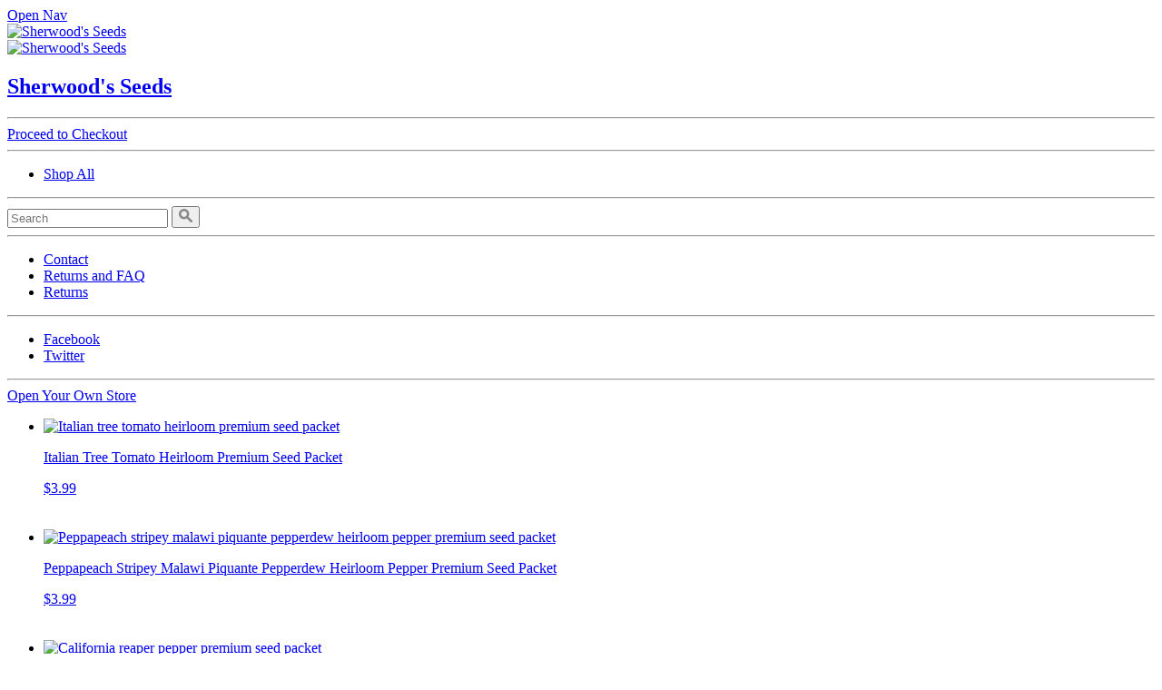

--- FILE ---
content_type: text/html; charset=utf-8
request_url: https://www.sherwoodsseeds.com/
body_size: 16940
content:
<!DOCTYPE html>
<!--[if lt IE 7]>      <html lang="en" class="no-js lt-ie10 lt-ie9 lt-ie8 lt-ie7"> <![endif]-->
<!--[if IE 7]>         <html lang="en" class="no-js lt-ie10 lt-ie9 lt-ie8"> <![endif]-->
<!--[if IE 8]>         <html lang="en" class="no-js lt-ie10 lt-ie9"> <![endif]-->
<!--[if IE 9]>         <html lang="en" class="no-js lt-ie10"> <![endif]-->
<!--[if gt IE 9]><!--> <html lang="en" class="no-js"> <!--<![endif]-->
<html lang="en">
  <head>
    <meta charset="utf-8">
<script type="text/javascript">window.NREUM||(NREUM={});NREUM.info={"beacon":"bam.nr-data.net","errorBeacon":"bam.nr-data.net","licenseKey":"5fcd7e3d4b","applicationID":"99051465","transactionName":"dFxdFxRcCV5WRh8SRVhBVgUUXAtGHFxfDFQ=","queueTime":0,"applicationTime":52,"agent":""}</script>
<script type="text/javascript">(window.NREUM||(NREUM={})).init={ajax:{deny_list:["bam.nr-data.net"]},feature_flags:["soft_nav"]};(window.NREUM||(NREUM={})).loader_config={licenseKey:"5fcd7e3d4b",applicationID:"99051465",browserID:"99051510"};;/*! For license information please see nr-loader-rum-1.308.0.min.js.LICENSE.txt */
(()=>{var e,t,r={163:(e,t,r)=>{"use strict";r.d(t,{j:()=>E});var n=r(384),i=r(1741);var a=r(2555);r(860).K7.genericEvents;const s="experimental.resources",o="register",c=e=>{if(!e||"string"!=typeof e)return!1;try{document.createDocumentFragment().querySelector(e)}catch{return!1}return!0};var d=r(2614),u=r(944),l=r(8122);const f="[data-nr-mask]",g=e=>(0,l.a)(e,(()=>{const e={feature_flags:[],experimental:{allow_registered_children:!1,resources:!1},mask_selector:"*",block_selector:"[data-nr-block]",mask_input_options:{color:!1,date:!1,"datetime-local":!1,email:!1,month:!1,number:!1,range:!1,search:!1,tel:!1,text:!1,time:!1,url:!1,week:!1,textarea:!1,select:!1,password:!0}};return{ajax:{deny_list:void 0,block_internal:!0,enabled:!0,autoStart:!0},api:{get allow_registered_children(){return e.feature_flags.includes(o)||e.experimental.allow_registered_children},set allow_registered_children(t){e.experimental.allow_registered_children=t},duplicate_registered_data:!1},browser_consent_mode:{enabled:!1},distributed_tracing:{enabled:void 0,exclude_newrelic_header:void 0,cors_use_newrelic_header:void 0,cors_use_tracecontext_headers:void 0,allowed_origins:void 0},get feature_flags(){return e.feature_flags},set feature_flags(t){e.feature_flags=t},generic_events:{enabled:!0,autoStart:!0},harvest:{interval:30},jserrors:{enabled:!0,autoStart:!0},logging:{enabled:!0,autoStart:!0},metrics:{enabled:!0,autoStart:!0},obfuscate:void 0,page_action:{enabled:!0},page_view_event:{enabled:!0,autoStart:!0},page_view_timing:{enabled:!0,autoStart:!0},performance:{capture_marks:!1,capture_measures:!1,capture_detail:!0,resources:{get enabled(){return e.feature_flags.includes(s)||e.experimental.resources},set enabled(t){e.experimental.resources=t},asset_types:[],first_party_domains:[],ignore_newrelic:!0}},privacy:{cookies_enabled:!0},proxy:{assets:void 0,beacon:void 0},session:{expiresMs:d.wk,inactiveMs:d.BB},session_replay:{autoStart:!0,enabled:!1,preload:!1,sampling_rate:10,error_sampling_rate:100,collect_fonts:!1,inline_images:!1,fix_stylesheets:!0,mask_all_inputs:!0,get mask_text_selector(){return e.mask_selector},set mask_text_selector(t){c(t)?e.mask_selector="".concat(t,",").concat(f):""===t||null===t?e.mask_selector=f:(0,u.R)(5,t)},get block_class(){return"nr-block"},get ignore_class(){return"nr-ignore"},get mask_text_class(){return"nr-mask"},get block_selector(){return e.block_selector},set block_selector(t){c(t)?e.block_selector+=",".concat(t):""!==t&&(0,u.R)(6,t)},get mask_input_options(){return e.mask_input_options},set mask_input_options(t){t&&"object"==typeof t?e.mask_input_options={...t,password:!0}:(0,u.R)(7,t)}},session_trace:{enabled:!0,autoStart:!0},soft_navigations:{enabled:!0,autoStart:!0},spa:{enabled:!0,autoStart:!0},ssl:void 0,user_actions:{enabled:!0,elementAttributes:["id","className","tagName","type"]}}})());var p=r(6154),m=r(9324);let h=0;const v={buildEnv:m.F3,distMethod:m.Xs,version:m.xv,originTime:p.WN},b={consented:!1},y={appMetadata:{},get consented(){return this.session?.state?.consent||b.consented},set consented(e){b.consented=e},customTransaction:void 0,denyList:void 0,disabled:!1,harvester:void 0,isolatedBacklog:!1,isRecording:!1,loaderType:void 0,maxBytes:3e4,obfuscator:void 0,onerror:void 0,ptid:void 0,releaseIds:{},session:void 0,timeKeeper:void 0,registeredEntities:[],jsAttributesMetadata:{bytes:0},get harvestCount(){return++h}},_=e=>{const t=(0,l.a)(e,y),r=Object.keys(v).reduce((e,t)=>(e[t]={value:v[t],writable:!1,configurable:!0,enumerable:!0},e),{});return Object.defineProperties(t,r)};var w=r(5701);const x=e=>{const t=e.startsWith("http");e+="/",r.p=t?e:"https://"+e};var R=r(7836),k=r(3241);const A={accountID:void 0,trustKey:void 0,agentID:void 0,licenseKey:void 0,applicationID:void 0,xpid:void 0},S=e=>(0,l.a)(e,A),T=new Set;function E(e,t={},r,s){let{init:o,info:c,loader_config:d,runtime:u={},exposed:l=!0}=t;if(!c){const e=(0,n.pV)();o=e.init,c=e.info,d=e.loader_config}e.init=g(o||{}),e.loader_config=S(d||{}),c.jsAttributes??={},p.bv&&(c.jsAttributes.isWorker=!0),e.info=(0,a.D)(c);const f=e.init,m=[c.beacon,c.errorBeacon];T.has(e.agentIdentifier)||(f.proxy.assets&&(x(f.proxy.assets),m.push(f.proxy.assets)),f.proxy.beacon&&m.push(f.proxy.beacon),e.beacons=[...m],function(e){const t=(0,n.pV)();Object.getOwnPropertyNames(i.W.prototype).forEach(r=>{const n=i.W.prototype[r];if("function"!=typeof n||"constructor"===n)return;let a=t[r];e[r]&&!1!==e.exposed&&"micro-agent"!==e.runtime?.loaderType&&(t[r]=(...t)=>{const n=e[r](...t);return a?a(...t):n})})}(e),(0,n.US)("activatedFeatures",w.B)),u.denyList=[...f.ajax.deny_list||[],...f.ajax.block_internal?m:[]],u.ptid=e.agentIdentifier,u.loaderType=r,e.runtime=_(u),T.has(e.agentIdentifier)||(e.ee=R.ee.get(e.agentIdentifier),e.exposed=l,(0,k.W)({agentIdentifier:e.agentIdentifier,drained:!!w.B?.[e.agentIdentifier],type:"lifecycle",name:"initialize",feature:void 0,data:e.config})),T.add(e.agentIdentifier)}},384:(e,t,r)=>{"use strict";r.d(t,{NT:()=>s,US:()=>u,Zm:()=>o,bQ:()=>d,dV:()=>c,pV:()=>l});var n=r(6154),i=r(1863),a=r(1910);const s={beacon:"bam.nr-data.net",errorBeacon:"bam.nr-data.net"};function o(){return n.gm.NREUM||(n.gm.NREUM={}),void 0===n.gm.newrelic&&(n.gm.newrelic=n.gm.NREUM),n.gm.NREUM}function c(){let e=o();return e.o||(e.o={ST:n.gm.setTimeout,SI:n.gm.setImmediate||n.gm.setInterval,CT:n.gm.clearTimeout,XHR:n.gm.XMLHttpRequest,REQ:n.gm.Request,EV:n.gm.Event,PR:n.gm.Promise,MO:n.gm.MutationObserver,FETCH:n.gm.fetch,WS:n.gm.WebSocket},(0,a.i)(...Object.values(e.o))),e}function d(e,t){let r=o();r.initializedAgents??={},t.initializedAt={ms:(0,i.t)(),date:new Date},r.initializedAgents[e]=t}function u(e,t){o()[e]=t}function l(){return function(){let e=o();const t=e.info||{};e.info={beacon:s.beacon,errorBeacon:s.errorBeacon,...t}}(),function(){let e=o();const t=e.init||{};e.init={...t}}(),c(),function(){let e=o();const t=e.loader_config||{};e.loader_config={...t}}(),o()}},782:(e,t,r)=>{"use strict";r.d(t,{T:()=>n});const n=r(860).K7.pageViewTiming},860:(e,t,r)=>{"use strict";r.d(t,{$J:()=>u,K7:()=>c,P3:()=>d,XX:()=>i,Yy:()=>o,df:()=>a,qY:()=>n,v4:()=>s});const n="events",i="jserrors",a="browser/blobs",s="rum",o="browser/logs",c={ajax:"ajax",genericEvents:"generic_events",jserrors:i,logging:"logging",metrics:"metrics",pageAction:"page_action",pageViewEvent:"page_view_event",pageViewTiming:"page_view_timing",sessionReplay:"session_replay",sessionTrace:"session_trace",softNav:"soft_navigations",spa:"spa"},d={[c.pageViewEvent]:1,[c.pageViewTiming]:2,[c.metrics]:3,[c.jserrors]:4,[c.spa]:5,[c.ajax]:6,[c.sessionTrace]:7,[c.softNav]:8,[c.sessionReplay]:9,[c.logging]:10,[c.genericEvents]:11},u={[c.pageViewEvent]:s,[c.pageViewTiming]:n,[c.ajax]:n,[c.spa]:n,[c.softNav]:n,[c.metrics]:i,[c.jserrors]:i,[c.sessionTrace]:a,[c.sessionReplay]:a,[c.logging]:o,[c.genericEvents]:"ins"}},944:(e,t,r)=>{"use strict";r.d(t,{R:()=>i});var n=r(3241);function i(e,t){"function"==typeof console.debug&&(console.debug("New Relic Warning: https://github.com/newrelic/newrelic-browser-agent/blob/main/docs/warning-codes.md#".concat(e),t),(0,n.W)({agentIdentifier:null,drained:null,type:"data",name:"warn",feature:"warn",data:{code:e,secondary:t}}))}},1687:(e,t,r)=>{"use strict";r.d(t,{Ak:()=>d,Ze:()=>f,x3:()=>u});var n=r(3241),i=r(7836),a=r(3606),s=r(860),o=r(2646);const c={};function d(e,t){const r={staged:!1,priority:s.P3[t]||0};l(e),c[e].get(t)||c[e].set(t,r)}function u(e,t){e&&c[e]&&(c[e].get(t)&&c[e].delete(t),p(e,t,!1),c[e].size&&g(e))}function l(e){if(!e)throw new Error("agentIdentifier required");c[e]||(c[e]=new Map)}function f(e="",t="feature",r=!1){if(l(e),!e||!c[e].get(t)||r)return p(e,t);c[e].get(t).staged=!0,g(e)}function g(e){const t=Array.from(c[e]);t.every(([e,t])=>t.staged)&&(t.sort((e,t)=>e[1].priority-t[1].priority),t.forEach(([t])=>{c[e].delete(t),p(e,t)}))}function p(e,t,r=!0){const s=e?i.ee.get(e):i.ee,c=a.i.handlers;if(!s.aborted&&s.backlog&&c){if((0,n.W)({agentIdentifier:e,type:"lifecycle",name:"drain",feature:t}),r){const e=s.backlog[t],r=c[t];if(r){for(let t=0;e&&t<e.length;++t)m(e[t],r);Object.entries(r).forEach(([e,t])=>{Object.values(t||{}).forEach(t=>{t[0]?.on&&t[0]?.context()instanceof o.y&&t[0].on(e,t[1])})})}}s.isolatedBacklog||delete c[t],s.backlog[t]=null,s.emit("drain-"+t,[])}}function m(e,t){var r=e[1];Object.values(t[r]||{}).forEach(t=>{var r=e[0];if(t[0]===r){var n=t[1],i=e[3],a=e[2];n.apply(i,a)}})}},1738:(e,t,r)=>{"use strict";r.d(t,{U:()=>g,Y:()=>f});var n=r(3241),i=r(9908),a=r(1863),s=r(944),o=r(5701),c=r(3969),d=r(8362),u=r(860),l=r(4261);function f(e,t,r,a){const f=a||r;!f||f[e]&&f[e]!==d.d.prototype[e]||(f[e]=function(){(0,i.p)(c.xV,["API/"+e+"/called"],void 0,u.K7.metrics,r.ee),(0,n.W)({agentIdentifier:r.agentIdentifier,drained:!!o.B?.[r.agentIdentifier],type:"data",name:"api",feature:l.Pl+e,data:{}});try{return t.apply(this,arguments)}catch(e){(0,s.R)(23,e)}})}function g(e,t,r,n,s){const o=e.info;null===r?delete o.jsAttributes[t]:o.jsAttributes[t]=r,(s||null===r)&&(0,i.p)(l.Pl+n,[(0,a.t)(),t,r],void 0,"session",e.ee)}},1741:(e,t,r)=>{"use strict";r.d(t,{W:()=>a});var n=r(944),i=r(4261);class a{#e(e,...t){if(this[e]!==a.prototype[e])return this[e](...t);(0,n.R)(35,e)}addPageAction(e,t){return this.#e(i.hG,e,t)}register(e){return this.#e(i.eY,e)}recordCustomEvent(e,t){return this.#e(i.fF,e,t)}setPageViewName(e,t){return this.#e(i.Fw,e,t)}setCustomAttribute(e,t,r){return this.#e(i.cD,e,t,r)}noticeError(e,t){return this.#e(i.o5,e,t)}setUserId(e,t=!1){return this.#e(i.Dl,e,t)}setApplicationVersion(e){return this.#e(i.nb,e)}setErrorHandler(e){return this.#e(i.bt,e)}addRelease(e,t){return this.#e(i.k6,e,t)}log(e,t){return this.#e(i.$9,e,t)}start(){return this.#e(i.d3)}finished(e){return this.#e(i.BL,e)}recordReplay(){return this.#e(i.CH)}pauseReplay(){return this.#e(i.Tb)}addToTrace(e){return this.#e(i.U2,e)}setCurrentRouteName(e){return this.#e(i.PA,e)}interaction(e){return this.#e(i.dT,e)}wrapLogger(e,t,r){return this.#e(i.Wb,e,t,r)}measure(e,t){return this.#e(i.V1,e,t)}consent(e){return this.#e(i.Pv,e)}}},1863:(e,t,r)=>{"use strict";function n(){return Math.floor(performance.now())}r.d(t,{t:()=>n})},1910:(e,t,r)=>{"use strict";r.d(t,{i:()=>a});var n=r(944);const i=new Map;function a(...e){return e.every(e=>{if(i.has(e))return i.get(e);const t="function"==typeof e?e.toString():"",r=t.includes("[native code]"),a=t.includes("nrWrapper");return r||a||(0,n.R)(64,e?.name||t),i.set(e,r),r})}},2555:(e,t,r)=>{"use strict";r.d(t,{D:()=>o,f:()=>s});var n=r(384),i=r(8122);const a={beacon:n.NT.beacon,errorBeacon:n.NT.errorBeacon,licenseKey:void 0,applicationID:void 0,sa:void 0,queueTime:void 0,applicationTime:void 0,ttGuid:void 0,user:void 0,account:void 0,product:void 0,extra:void 0,jsAttributes:{},userAttributes:void 0,atts:void 0,transactionName:void 0,tNamePlain:void 0};function s(e){try{return!!e.licenseKey&&!!e.errorBeacon&&!!e.applicationID}catch(e){return!1}}const o=e=>(0,i.a)(e,a)},2614:(e,t,r)=>{"use strict";r.d(t,{BB:()=>s,H3:()=>n,g:()=>d,iL:()=>c,tS:()=>o,uh:()=>i,wk:()=>a});const n="NRBA",i="SESSION",a=144e5,s=18e5,o={STARTED:"session-started",PAUSE:"session-pause",RESET:"session-reset",RESUME:"session-resume",UPDATE:"session-update"},c={SAME_TAB:"same-tab",CROSS_TAB:"cross-tab"},d={OFF:0,FULL:1,ERROR:2}},2646:(e,t,r)=>{"use strict";r.d(t,{y:()=>n});class n{constructor(e){this.contextId=e}}},2843:(e,t,r)=>{"use strict";r.d(t,{G:()=>a,u:()=>i});var n=r(3878);function i(e,t=!1,r,i){(0,n.DD)("visibilitychange",function(){if(t)return void("hidden"===document.visibilityState&&e());e(document.visibilityState)},r,i)}function a(e,t,r){(0,n.sp)("pagehide",e,t,r)}},3241:(e,t,r)=>{"use strict";r.d(t,{W:()=>a});var n=r(6154);const i="newrelic";function a(e={}){try{n.gm.dispatchEvent(new CustomEvent(i,{detail:e}))}catch(e){}}},3606:(e,t,r)=>{"use strict";r.d(t,{i:()=>a});var n=r(9908);a.on=s;var i=a.handlers={};function a(e,t,r,a){s(a||n.d,i,e,t,r)}function s(e,t,r,i,a){a||(a="feature"),e||(e=n.d);var s=t[a]=t[a]||{};(s[r]=s[r]||[]).push([e,i])}},3878:(e,t,r)=>{"use strict";function n(e,t){return{capture:e,passive:!1,signal:t}}function i(e,t,r=!1,i){window.addEventListener(e,t,n(r,i))}function a(e,t,r=!1,i){document.addEventListener(e,t,n(r,i))}r.d(t,{DD:()=>a,jT:()=>n,sp:()=>i})},3969:(e,t,r)=>{"use strict";r.d(t,{TZ:()=>n,XG:()=>o,rs:()=>i,xV:()=>s,z_:()=>a});const n=r(860).K7.metrics,i="sm",a="cm",s="storeSupportabilityMetrics",o="storeEventMetrics"},4234:(e,t,r)=>{"use strict";r.d(t,{W:()=>a});var n=r(7836),i=r(1687);class a{constructor(e,t){this.agentIdentifier=e,this.ee=n.ee.get(e),this.featureName=t,this.blocked=!1}deregisterDrain(){(0,i.x3)(this.agentIdentifier,this.featureName)}}},4261:(e,t,r)=>{"use strict";r.d(t,{$9:()=>d,BL:()=>o,CH:()=>g,Dl:()=>_,Fw:()=>y,PA:()=>h,Pl:()=>n,Pv:()=>k,Tb:()=>l,U2:()=>a,V1:()=>R,Wb:()=>x,bt:()=>b,cD:()=>v,d3:()=>w,dT:()=>c,eY:()=>p,fF:()=>f,hG:()=>i,k6:()=>s,nb:()=>m,o5:()=>u});const n="api-",i="addPageAction",a="addToTrace",s="addRelease",o="finished",c="interaction",d="log",u="noticeError",l="pauseReplay",f="recordCustomEvent",g="recordReplay",p="register",m="setApplicationVersion",h="setCurrentRouteName",v="setCustomAttribute",b="setErrorHandler",y="setPageViewName",_="setUserId",w="start",x="wrapLogger",R="measure",k="consent"},5289:(e,t,r)=>{"use strict";r.d(t,{GG:()=>s,Qr:()=>c,sB:()=>o});var n=r(3878),i=r(6389);function a(){return"undefined"==typeof document||"complete"===document.readyState}function s(e,t){if(a())return e();const r=(0,i.J)(e),s=setInterval(()=>{a()&&(clearInterval(s),r())},500);(0,n.sp)("load",r,t)}function o(e){if(a())return e();(0,n.DD)("DOMContentLoaded",e)}function c(e){if(a())return e();(0,n.sp)("popstate",e)}},5607:(e,t,r)=>{"use strict";r.d(t,{W:()=>n});const n=(0,r(9566).bz)()},5701:(e,t,r)=>{"use strict";r.d(t,{B:()=>a,t:()=>s});var n=r(3241);const i=new Set,a={};function s(e,t){const r=t.agentIdentifier;a[r]??={},e&&"object"==typeof e&&(i.has(r)||(t.ee.emit("rumresp",[e]),a[r]=e,i.add(r),(0,n.W)({agentIdentifier:r,loaded:!0,drained:!0,type:"lifecycle",name:"load",feature:void 0,data:e})))}},6154:(e,t,r)=>{"use strict";r.d(t,{OF:()=>c,RI:()=>i,WN:()=>u,bv:()=>a,eN:()=>l,gm:()=>s,mw:()=>o,sb:()=>d});var n=r(1863);const i="undefined"!=typeof window&&!!window.document,a="undefined"!=typeof WorkerGlobalScope&&("undefined"!=typeof self&&self instanceof WorkerGlobalScope&&self.navigator instanceof WorkerNavigator||"undefined"!=typeof globalThis&&globalThis instanceof WorkerGlobalScope&&globalThis.navigator instanceof WorkerNavigator),s=i?window:"undefined"!=typeof WorkerGlobalScope&&("undefined"!=typeof self&&self instanceof WorkerGlobalScope&&self||"undefined"!=typeof globalThis&&globalThis instanceof WorkerGlobalScope&&globalThis),o=Boolean("hidden"===s?.document?.visibilityState),c=/iPad|iPhone|iPod/.test(s.navigator?.userAgent),d=c&&"undefined"==typeof SharedWorker,u=((()=>{const e=s.navigator?.userAgent?.match(/Firefox[/\s](\d+\.\d+)/);Array.isArray(e)&&e.length>=2&&e[1]})(),Date.now()-(0,n.t)()),l=()=>"undefined"!=typeof PerformanceNavigationTiming&&s?.performance?.getEntriesByType("navigation")?.[0]?.responseStart},6389:(e,t,r)=>{"use strict";function n(e,t=500,r={}){const n=r?.leading||!1;let i;return(...r)=>{n&&void 0===i&&(e.apply(this,r),i=setTimeout(()=>{i=clearTimeout(i)},t)),n||(clearTimeout(i),i=setTimeout(()=>{e.apply(this,r)},t))}}function i(e){let t=!1;return(...r)=>{t||(t=!0,e.apply(this,r))}}r.d(t,{J:()=>i,s:()=>n})},6630:(e,t,r)=>{"use strict";r.d(t,{T:()=>n});const n=r(860).K7.pageViewEvent},7699:(e,t,r)=>{"use strict";r.d(t,{It:()=>a,KC:()=>o,No:()=>i,qh:()=>s});var n=r(860);const i=16e3,a=1e6,s="SESSION_ERROR",o={[n.K7.logging]:!0,[n.K7.genericEvents]:!1,[n.K7.jserrors]:!1,[n.K7.ajax]:!1}},7836:(e,t,r)=>{"use strict";r.d(t,{P:()=>o,ee:()=>c});var n=r(384),i=r(8990),a=r(2646),s=r(5607);const o="nr@context:".concat(s.W),c=function e(t,r){var n={},s={},u={},l=!1;try{l=16===r.length&&d.initializedAgents?.[r]?.runtime.isolatedBacklog}catch(e){}var f={on:p,addEventListener:p,removeEventListener:function(e,t){var r=n[e];if(!r)return;for(var i=0;i<r.length;i++)r[i]===t&&r.splice(i,1)},emit:function(e,r,n,i,a){!1!==a&&(a=!0);if(c.aborted&&!i)return;t&&a&&t.emit(e,r,n);var o=g(n);m(e).forEach(e=>{e.apply(o,r)});var d=v()[s[e]];d&&d.push([f,e,r,o]);return o},get:h,listeners:m,context:g,buffer:function(e,t){const r=v();if(t=t||"feature",f.aborted)return;Object.entries(e||{}).forEach(([e,n])=>{s[n]=t,t in r||(r[t]=[])})},abort:function(){f._aborted=!0,Object.keys(f.backlog).forEach(e=>{delete f.backlog[e]})},isBuffering:function(e){return!!v()[s[e]]},debugId:r,backlog:l?{}:t&&"object"==typeof t.backlog?t.backlog:{},isolatedBacklog:l};return Object.defineProperty(f,"aborted",{get:()=>{let e=f._aborted||!1;return e||(t&&(e=t.aborted),e)}}),f;function g(e){return e&&e instanceof a.y?e:e?(0,i.I)(e,o,()=>new a.y(o)):new a.y(o)}function p(e,t){n[e]=m(e).concat(t)}function m(e){return n[e]||[]}function h(t){return u[t]=u[t]||e(f,t)}function v(){return f.backlog}}(void 0,"globalEE"),d=(0,n.Zm)();d.ee||(d.ee=c)},8122:(e,t,r)=>{"use strict";r.d(t,{a:()=>i});var n=r(944);function i(e,t){try{if(!e||"object"!=typeof e)return(0,n.R)(3);if(!t||"object"!=typeof t)return(0,n.R)(4);const r=Object.create(Object.getPrototypeOf(t),Object.getOwnPropertyDescriptors(t)),a=0===Object.keys(r).length?e:r;for(let s in a)if(void 0!==e[s])try{if(null===e[s]){r[s]=null;continue}Array.isArray(e[s])&&Array.isArray(t[s])?r[s]=Array.from(new Set([...e[s],...t[s]])):"object"==typeof e[s]&&"object"==typeof t[s]?r[s]=i(e[s],t[s]):r[s]=e[s]}catch(e){r[s]||(0,n.R)(1,e)}return r}catch(e){(0,n.R)(2,e)}}},8362:(e,t,r)=>{"use strict";r.d(t,{d:()=>a});var n=r(9566),i=r(1741);class a extends i.W{agentIdentifier=(0,n.LA)(16)}},8374:(e,t,r)=>{r.nc=(()=>{try{return document?.currentScript?.nonce}catch(e){}return""})()},8990:(e,t,r)=>{"use strict";r.d(t,{I:()=>i});var n=Object.prototype.hasOwnProperty;function i(e,t,r){if(n.call(e,t))return e[t];var i=r();if(Object.defineProperty&&Object.keys)try{return Object.defineProperty(e,t,{value:i,writable:!0,enumerable:!1}),i}catch(e){}return e[t]=i,i}},9324:(e,t,r)=>{"use strict";r.d(t,{F3:()=>i,Xs:()=>a,xv:()=>n});const n="1.308.0",i="PROD",a="CDN"},9566:(e,t,r)=>{"use strict";r.d(t,{LA:()=>o,bz:()=>s});var n=r(6154);const i="xxxxxxxx-xxxx-4xxx-yxxx-xxxxxxxxxxxx";function a(e,t){return e?15&e[t]:16*Math.random()|0}function s(){const e=n.gm?.crypto||n.gm?.msCrypto;let t,r=0;return e&&e.getRandomValues&&(t=e.getRandomValues(new Uint8Array(30))),i.split("").map(e=>"x"===e?a(t,r++).toString(16):"y"===e?(3&a()|8).toString(16):e).join("")}function o(e){const t=n.gm?.crypto||n.gm?.msCrypto;let r,i=0;t&&t.getRandomValues&&(r=t.getRandomValues(new Uint8Array(e)));const s=[];for(var o=0;o<e;o++)s.push(a(r,i++).toString(16));return s.join("")}},9908:(e,t,r)=>{"use strict";r.d(t,{d:()=>n,p:()=>i});var n=r(7836).ee.get("handle");function i(e,t,r,i,a){a?(a.buffer([e],i),a.emit(e,t,r)):(n.buffer([e],i),n.emit(e,t,r))}}},n={};function i(e){var t=n[e];if(void 0!==t)return t.exports;var a=n[e]={exports:{}};return r[e](a,a.exports,i),a.exports}i.m=r,i.d=(e,t)=>{for(var r in t)i.o(t,r)&&!i.o(e,r)&&Object.defineProperty(e,r,{enumerable:!0,get:t[r]})},i.f={},i.e=e=>Promise.all(Object.keys(i.f).reduce((t,r)=>(i.f[r](e,t),t),[])),i.u=e=>"nr-rum-1.308.0.min.js",i.o=(e,t)=>Object.prototype.hasOwnProperty.call(e,t),e={},t="NRBA-1.308.0.PROD:",i.l=(r,n,a,s)=>{if(e[r])e[r].push(n);else{var o,c;if(void 0!==a)for(var d=document.getElementsByTagName("script"),u=0;u<d.length;u++){var l=d[u];if(l.getAttribute("src")==r||l.getAttribute("data-webpack")==t+a){o=l;break}}if(!o){c=!0;var f={296:"sha512-+MIMDsOcckGXa1EdWHqFNv7P+JUkd5kQwCBr3KE6uCvnsBNUrdSt4a/3/L4j4TxtnaMNjHpza2/erNQbpacJQA=="};(o=document.createElement("script")).charset="utf-8",i.nc&&o.setAttribute("nonce",i.nc),o.setAttribute("data-webpack",t+a),o.src=r,0!==o.src.indexOf(window.location.origin+"/")&&(o.crossOrigin="anonymous"),f[s]&&(o.integrity=f[s])}e[r]=[n];var g=(t,n)=>{o.onerror=o.onload=null,clearTimeout(p);var i=e[r];if(delete e[r],o.parentNode&&o.parentNode.removeChild(o),i&&i.forEach(e=>e(n)),t)return t(n)},p=setTimeout(g.bind(null,void 0,{type:"timeout",target:o}),12e4);o.onerror=g.bind(null,o.onerror),o.onload=g.bind(null,o.onload),c&&document.head.appendChild(o)}},i.r=e=>{"undefined"!=typeof Symbol&&Symbol.toStringTag&&Object.defineProperty(e,Symbol.toStringTag,{value:"Module"}),Object.defineProperty(e,"__esModule",{value:!0})},i.p="https://js-agent.newrelic.com/",(()=>{var e={374:0,840:0};i.f.j=(t,r)=>{var n=i.o(e,t)?e[t]:void 0;if(0!==n)if(n)r.push(n[2]);else{var a=new Promise((r,i)=>n=e[t]=[r,i]);r.push(n[2]=a);var s=i.p+i.u(t),o=new Error;i.l(s,r=>{if(i.o(e,t)&&(0!==(n=e[t])&&(e[t]=void 0),n)){var a=r&&("load"===r.type?"missing":r.type),s=r&&r.target&&r.target.src;o.message="Loading chunk "+t+" failed: ("+a+": "+s+")",o.name="ChunkLoadError",o.type=a,o.request=s,n[1](o)}},"chunk-"+t,t)}};var t=(t,r)=>{var n,a,[s,o,c]=r,d=0;if(s.some(t=>0!==e[t])){for(n in o)i.o(o,n)&&(i.m[n]=o[n]);if(c)c(i)}for(t&&t(r);d<s.length;d++)a=s[d],i.o(e,a)&&e[a]&&e[a][0](),e[a]=0},r=self["webpackChunk:NRBA-1.308.0.PROD"]=self["webpackChunk:NRBA-1.308.0.PROD"]||[];r.forEach(t.bind(null,0)),r.push=t.bind(null,r.push.bind(r))})(),(()=>{"use strict";i(8374);var e=i(8362),t=i(860);const r=Object.values(t.K7);var n=i(163);var a=i(9908),s=i(1863),o=i(4261),c=i(1738);var d=i(1687),u=i(4234),l=i(5289),f=i(6154),g=i(944),p=i(384);const m=e=>f.RI&&!0===e?.privacy.cookies_enabled;function h(e){return!!(0,p.dV)().o.MO&&m(e)&&!0===e?.session_trace.enabled}var v=i(6389),b=i(7699);class y extends u.W{constructor(e,t){super(e.agentIdentifier,t),this.agentRef=e,this.abortHandler=void 0,this.featAggregate=void 0,this.loadedSuccessfully=void 0,this.onAggregateImported=new Promise(e=>{this.loadedSuccessfully=e}),this.deferred=Promise.resolve(),!1===e.init[this.featureName].autoStart?this.deferred=new Promise((t,r)=>{this.ee.on("manual-start-all",(0,v.J)(()=>{(0,d.Ak)(e.agentIdentifier,this.featureName),t()}))}):(0,d.Ak)(e.agentIdentifier,t)}importAggregator(e,t,r={}){if(this.featAggregate)return;const n=async()=>{let n;await this.deferred;try{if(m(e.init)){const{setupAgentSession:t}=await i.e(296).then(i.bind(i,3305));n=t(e)}}catch(e){(0,g.R)(20,e),this.ee.emit("internal-error",[e]),(0,a.p)(b.qh,[e],void 0,this.featureName,this.ee)}try{if(!this.#t(this.featureName,n,e.init))return(0,d.Ze)(this.agentIdentifier,this.featureName),void this.loadedSuccessfully(!1);const{Aggregate:i}=await t();this.featAggregate=new i(e,r),e.runtime.harvester.initializedAggregates.push(this.featAggregate),this.loadedSuccessfully(!0)}catch(e){(0,g.R)(34,e),this.abortHandler?.(),(0,d.Ze)(this.agentIdentifier,this.featureName,!0),this.loadedSuccessfully(!1),this.ee&&this.ee.abort()}};f.RI?(0,l.GG)(()=>n(),!0):n()}#t(e,r,n){if(this.blocked)return!1;switch(e){case t.K7.sessionReplay:return h(n)&&!!r;case t.K7.sessionTrace:return!!r;default:return!0}}}var _=i(6630),w=i(2614),x=i(3241);class R extends y{static featureName=_.T;constructor(e){var t;super(e,_.T),this.setupInspectionEvents(e.agentIdentifier),t=e,(0,c.Y)(o.Fw,function(e,r){"string"==typeof e&&("/"!==e.charAt(0)&&(e="/"+e),t.runtime.customTransaction=(r||"http://custom.transaction")+e,(0,a.p)(o.Pl+o.Fw,[(0,s.t)()],void 0,void 0,t.ee))},t),this.importAggregator(e,()=>i.e(296).then(i.bind(i,3943)))}setupInspectionEvents(e){const t=(t,r)=>{t&&(0,x.W)({agentIdentifier:e,timeStamp:t.timeStamp,loaded:"complete"===t.target.readyState,type:"window",name:r,data:t.target.location+""})};(0,l.sB)(e=>{t(e,"DOMContentLoaded")}),(0,l.GG)(e=>{t(e,"load")}),(0,l.Qr)(e=>{t(e,"navigate")}),this.ee.on(w.tS.UPDATE,(t,r)=>{(0,x.W)({agentIdentifier:e,type:"lifecycle",name:"session",data:r})})}}class k extends e.d{constructor(e){var t;(super(),f.gm)?(this.features={},(0,p.bQ)(this.agentIdentifier,this),this.desiredFeatures=new Set(e.features||[]),this.desiredFeatures.add(R),(0,n.j)(this,e,e.loaderType||"agent"),t=this,(0,c.Y)(o.cD,function(e,r,n=!1){if("string"==typeof e){if(["string","number","boolean"].includes(typeof r)||null===r)return(0,c.U)(t,e,r,o.cD,n);(0,g.R)(40,typeof r)}else(0,g.R)(39,typeof e)},t),function(e){(0,c.Y)(o.Dl,function(t,r=!1){if("string"!=typeof t&&null!==t)return void(0,g.R)(41,typeof t);const n=e.info.jsAttributes["enduser.id"];r&&null!=n&&n!==t?(0,a.p)(o.Pl+"setUserIdAndResetSession",[t],void 0,"session",e.ee):(0,c.U)(e,"enduser.id",t,o.Dl,!0)},e)}(this),function(e){(0,c.Y)(o.nb,function(t){if("string"==typeof t||null===t)return(0,c.U)(e,"application.version",t,o.nb,!1);(0,g.R)(42,typeof t)},e)}(this),function(e){(0,c.Y)(o.d3,function(){e.ee.emit("manual-start-all")},e)}(this),function(e){(0,c.Y)(o.Pv,function(t=!0){if("boolean"==typeof t){if((0,a.p)(o.Pl+o.Pv,[t],void 0,"session",e.ee),e.runtime.consented=t,t){const t=e.features.page_view_event;t.onAggregateImported.then(e=>{const r=t.featAggregate;e&&!r.sentRum&&r.sendRum()})}}else(0,g.R)(65,typeof t)},e)}(this),this.run()):(0,g.R)(21)}get config(){return{info:this.info,init:this.init,loader_config:this.loader_config,runtime:this.runtime}}get api(){return this}run(){try{const e=function(e){const t={};return r.forEach(r=>{t[r]=!!e[r]?.enabled}),t}(this.init),n=[...this.desiredFeatures];n.sort((e,r)=>t.P3[e.featureName]-t.P3[r.featureName]),n.forEach(r=>{if(!e[r.featureName]&&r.featureName!==t.K7.pageViewEvent)return;if(r.featureName===t.K7.spa)return void(0,g.R)(67);const n=function(e){switch(e){case t.K7.ajax:return[t.K7.jserrors];case t.K7.sessionTrace:return[t.K7.ajax,t.K7.pageViewEvent];case t.K7.sessionReplay:return[t.K7.sessionTrace];case t.K7.pageViewTiming:return[t.K7.pageViewEvent];default:return[]}}(r.featureName).filter(e=>!(e in this.features));n.length>0&&(0,g.R)(36,{targetFeature:r.featureName,missingDependencies:n}),this.features[r.featureName]=new r(this)})}catch(e){(0,g.R)(22,e);for(const e in this.features)this.features[e].abortHandler?.();const t=(0,p.Zm)();delete t.initializedAgents[this.agentIdentifier]?.features,delete this.sharedAggregator;return t.ee.get(this.agentIdentifier).abort(),!1}}}var A=i(2843),S=i(782);class T extends y{static featureName=S.T;constructor(e){super(e,S.T),f.RI&&((0,A.u)(()=>(0,a.p)("docHidden",[(0,s.t)()],void 0,S.T,this.ee),!0),(0,A.G)(()=>(0,a.p)("winPagehide",[(0,s.t)()],void 0,S.T,this.ee)),this.importAggregator(e,()=>i.e(296).then(i.bind(i,2117))))}}var E=i(3969);class I extends y{static featureName=E.TZ;constructor(e){super(e,E.TZ),f.RI&&document.addEventListener("securitypolicyviolation",e=>{(0,a.p)(E.xV,["Generic/CSPViolation/Detected"],void 0,this.featureName,this.ee)}),this.importAggregator(e,()=>i.e(296).then(i.bind(i,9623)))}}new k({features:[R,T,I],loaderType:"lite"})})()})();</script>
    <title>Home &middot; Sherwood's Seeds &middot; Online Store Powered by Storenvy</title>

    <meta name="description" content="Sherwood’s Seeds is a family-owned heirloom seed shop in Fallsington, Pennsylvania. We specialize in hard-to-find vegetables from around the world. All seeds are grown organically and harvested with love. - Online Store Powered by Storenvy"/>

    <meta name="HandheldFriendly" content="True">
    <meta name="MobileOptimized" content="320">
    <meta name="viewport" content="width=device-width, initial-scale=1, user-scalable=no, maximum-scale=1">
    <meta http-equiv="cleartype" content="on">

    <link href="https://prod-cdn-00.storenvy.com/stylesheets/store/818850.css?1498247887" rel="stylesheet" />
    <link href="/assets/theme_patch.css?v=9816" rel="stylesheet" />

    <style type="text/css" media="screen">
      body {
        
        background-image:url(https://prod-cdn-01.storenvy.com/background_images/818850/Sherwoods-Seeds_Pattern-Background_01_original.jpg);
        
      }
    </style>

    <meta property="og:title" content="Sherwood&#39;s Seeds" />
<meta property="og:type" content="website" />
<meta property="og:url" content="https://sherwoodsseeds.com" />
<meta property="og:image" content="https://prod-cdn-01.storenvy.com/stores/avatars/819135/medium/SS_Logo-01.png?1498246822" />
<meta property="og:description" content="Sherwood’s Seeds is a family-owned heirloom seed shop in Fallsington, Pennsylvania. We specialize in hard-to-find vegetables from around the world. All seeds are grown organically and harvested with love." />
<meta property="og:site_name" content="Storenvy" />
<meta property="fb:app_id" content="133606821803" />
<meta name="twitter:site" value="@storenvy" />
<meta name="twitter:card" value="summary" />
<meta name="twitter:url" value="https://sherwoodsseeds.com" />
<meta name="twitter:title" value="Sherwood&#39;s Seeds" />
<meta name="twitter:description" value="Sherwood’s Seeds is a family-owned heirloom seed shop in Fallsington, Pennsylvania. We specialize in hard-to-find vegetables from around the world. All seeds are grown organically and harvested with love." />
<meta name="twitter:image" value="https://prod-cdn-01.storenvy.com/stores/avatars/819135/medium/SS_Logo-01.png?1498246822" />

    
<script src="//ajax.googleapis.com/ajax/libs/jquery/1.7.1/jquery.min.js"></script>
<script>window.jQuery || document.write('<script src="/js/jquery/jquery-1.7.1.min.js"><\/script>')</script>
<link rel="canonical" href="https://www.sherwoodsseeds.com" />
<script src="//prod-cdn-00.storenvy.com/assets/storefront_default-c1a2f9b26d4ffaf27b38c70e815dc631ae73a3e19cfd33c4973f6b2698d31768.js"></script>
<script type='text/javascript'>StorenvyGALinker.storenvy_host = 'storenvy.com';</script>

<!-- Google Analytics -->

<!-- Global google site tag. (Distinct from google tag manager.) -->
<script async src="https://www.googletagmanager.com/gtag/js?id=UA-846881-11"></script>
<script async src="https://www.googleoptimize.com/optimize.js?id=GTM-5RMDRPT"></script>
<script>
  window.dataLayer = window.dataLayer || [];
  function gtag(){dataLayer.push(arguments);}
  gtag('js', new Date());

  // Build and config Storenvy tracker.

  // Storenvy: Track the pageview
    var customDimensions = {
      'dimension2': 'shopping_context',
      'dimension3': 'user_type',
      'dimension4': 'store_owner',
      'dimension5': 'handling_fees_enabled',
      'dimension6': 'store_id',
      'dimension10': 'osky_origin'
    };

    // Config set up for both UA and GA4
    // UA (legacy) requires a `custom_map` to map dimension<index> to the newly created named dimensions.
    // When we are ready to no longer rely on UA all gtag('set') calls that set dimension names will be removed
    // and just setting event parameters or `user_properties`.
    gtag('config', 'UA-846881-11', {
      'cookie_domain': 'auto',
      'groups': 'storenvy',
      'custom_map': customDimensions
    });


      gtag('config', 'G-YJMGGF7ZYK', {
        'cookie_domain': 'auto',
        'groups': 'storenvy',
      });

  gtag('set', {'shopping_context': 'Storefront', 'send_to': 'storenvy'});
  gtag('set', {'user_properties': {
      'shopping_context': 'Storefront',
        'store_id': '819135',
        'user_type': 'Visitor',
        'store_owner': 'No',
    },
    'send_to': 'storenvy'
  });

</script>
<!-- End Google Analytics -->

<meta name="generator" content="Storenvy"/>
<script type='text/javascript'>Storenvy.storenvy_root = 'https://www.storenvy.com';</script>

    <script src="/assets/theme_cooper.js"></script>

    
  <link rel="preconnect" href="//www.storenvy.com"><link rel="preconnect" href="//prod-cdn-01.storenvy.com"><link rel="preconnect" href="https://fonts.gstatic.com"><link rel="preconnect" href="https://ajax.googleapis.com"><link rel="preconnect" href="https://www.google-analytics.com">
</head>

  <body id="home-page" class="home theme">

    
    <div id="wrapper">
      <div id="container">
        <div id="mobile-header">
          <a id="drawer_button" href="javascript:;">Open Nav</a>
        </div>
        <div id="header">

          <div id="store_info">
            
          </div>
          <div id="banner">
            
              <a href="/"><img src="https://prod-cdn-01.storenvy.com/banner_images/818850/Sherwoods-Seeds_Header-Background_01_original.jpg" alt="Sherwood&#39;s Seeds"/></a>
            
          </div>

          

        </div><!-- end #header -->
        <div id="content" >
          <div class="row">
            <div id="sidebar">
              <div class="sidebar-wrapper">
                
                <div id="logo">
                  <a href="/"><img src="https://prod-cdn-01.storenvy.com/stores/avatars/819135/medium/SS_Logo-01.png?1498246822" alt="Sherwood&#39;s Seeds" width="160" height="160"/></a>
                </div>
                
                <div class="mobile-sidebar-content">
                  <h2 id="sidebar_store_name"><a href="https://www.sherwoodsseeds.com/">Sherwood's Seeds</a></h2>
                  <hr/>
                  <a href="https://www.storenvy.com/cart" class="checkout-link">Proceed to Checkout</a>
                  <hr/>
                </div>
                <ul id="nav">
                  <li>
                    <a href="/products">Shop All</a>
                  </li>
                  
                </ul>
                <hr />
                <div id="searchbox">
                  <form action="/search" method="GET" class="storefront-search">
                    <input type="text" name="q" placeholder="Search" value="" />
                    <button type="submit">
                      <img src="/assets/storefront/search-icon.svg" width="15" height="15" alt="Search" />
                    </button>
                  </form>
                </div>
                <hr />
                <ul id="buttons">
                  
                    <li><a href="/contact" class="contact">Contact</a></li>
                  
                    <li><a href="/faq" class="faq">Returns and FAQ</a></li>
                  
                    <li><a href="/returns" class="returns">Returns</a></li>
                  
                </ul>
                
                <hr/>
                <ul id="places">
                  
                  <li><a href="https://www.facebook.com/sherwoodsseeds/" target="_blank">Facebook</a></li>
                  
                  <li><a href="https://twitter.com/Sherwoodsseeds" target="_blank">Twitter</a></li>
                  
                </ul>
                
                <div class="mobile-sidebar-content">
                  <hr/>
                  <a title="Open a Free online store!" href="https://www.storenvy.com/selling-on-storenvy?ctx=s&amp;src=http://www.sherwoodsseeds.com/" target="_blank">Open Your Own Store</a>
                </div>
              </div><!-- end .sidebar-wrapper -->

            </div><!-- end #sidebar -->

            <div id="main">
              

              

              
  
    <ul class="products row">
      
      <li class="product col3" id="products_36938534">
        <div class="flags">
          
          
          
          
        </div>
        <a href="/products/36938534-italian-tree-tomato-heirloom-premium-seed-packet">
          <img src="//prod-cdn-01.storenvy.com/product_photos/106517978/file_dcc7a42ce4_400sq.jpg" alt="Italian tree tomato heirloom premium seed packet" class="product-photo" />
          <p class="product_name">
            Italian Tree Tomato Heirloom Premium Seed Packet
          </p>
          
            <span class="product_price">$3.99</span>
            <br /><br />
          
          <br />
        </a>
      </li>
      
      <li class="product col3" id="products_36938532">
        <div class="flags">
          
          
          
          
        </div>
        <a href="/products/36938532-peppapeach-stripey-malawi-piquante-pepperdew-heirloom-pepper-premium-seed-pa">
          <img src="//prod-cdn-01.storenvy.com/product_photos/106517969/file_fdb2e0562c_400sq.jpg" alt="Peppapeach stripey malawi piquante pepperdew heirloom pepper premium seed packet" class="product-photo" />
          <p class="product_name">
            Peppapeach Stripey Malawi Piquante Pepperdew Heirloom Pepper Premium Seed Packet
          </p>
          
            <span class="product_price">$3.99</span>
            <br /><br />
          
          <br />
        </a>
      </li>
      
      <li class="product col3" id="products_36938531">
        <div class="flags">
          
          
          
          
        </div>
        <a href="/products/36938531-california-reaper-pepper-premium-seed-packet">
          <img src="//prod-cdn-01.storenvy.com/product_photos/106517968/file_c4056ce46a_400sq.jpg" alt="California reaper pepper premium seed packet" class="product-photo" />
          <p class="product_name">
            California Reaper Pepper Premium Seed Packet
          </p>
          
            <span class="product_price">$3.99</span>
            <br /><br />
          
          <br />
        </a>
      </li>
      
      <li class="product col3" id="products_36938530">
        <div class="flags">
          
          
          
          
        </div>
        <a href="/products/36938530-african-bird-s-eye-piri-piri-peri-peri-chile-heirloom-pepper-premium-seed-pa">
          <img src="//prod-cdn-01.storenvy.com/product_photos/106517965/file_b31542af39_400sq.jpg" alt="African bird&#39;s eye piri-piri peri peri chile heirloom pepper premium seed packet" class="product-photo" />
          <p class="product_name">
            African Bird's Eye Piri-piri Peri Peri Chile Heirloom Pepper Premium Seed Packet
          </p>
          
            <span class="product_price">$3.99</span>
            <br /><br />
          
          <br />
        </a>
      </li>
      
      <li class="product col3" id="products_36938529">
        <div class="flags">
          
          
          
          
        </div>
        <a href="/products/36938529-t-rex-t-rex-yellow-douglah-7-pot-and-bhutlah-hybrid-ultra-hot-pepper-premi">
          <img src="//prod-cdn-01.storenvy.com/product_photos/106517964/file_6d84d6aa2f_400sq.jpg" alt="T rex t-rex yellow (douglah 7 pot and bhutlah hybrid) ultra hot pepper premium seeds for planting" class="product-photo" />
          <p class="product_name">
            T Rex T-Rex Yellow (Douglah 7 Pot and Bhutlah Hybrid) Ultra Hot Pepper Premium Seeds for Planting
          </p>
          
            <span class="product_price">$3.99</span>
            <br /><br />
          
          <br />
        </a>
      </li>
      
      <li class="product col3" id="products_36938528">
        <div class="flags">
          
          
          
          
        </div>
        <a href="/products/36938528-t-rex-t-rex-red-douglah-7-pot-and-bhutlah-hybrid-ultra-hot-pepper-premium">
          <img src="//prod-cdn-01.storenvy.com/product_photos/106517960/file_3f86e5c819_400sq.jpg" alt="T rex t-rex red (douglah 7 pot and bhutlah hybrid) ultra hot pepper premium seeds for planting" class="product-photo" />
          <p class="product_name">
            T Rex T-Rex Red (Douglah 7 Pot and Bhutlah Hybrid) Ultra Hot Pepper Premium Seeds for Planting
          </p>
          
            <span class="product_price">$3.99</span>
            <br /><br />
          
          <br />
        </a>
      </li>
      
      <li class="product col3" id="products_36938527">
        <div class="flags">
          
          
          
          
        </div>
        <a href="/products/36938527-purple-gator-jigsaw-ultra-hot-pepper-premium-seed-packet">
          <img src="//prod-cdn-01.storenvy.com/product_photos/106517959/file_ccfc622c53_400sq.jpg" alt="Purple gator jigsaw ultra hot pepper premium seed packet" class="product-photo" />
          <p class="product_name">
            Purple Gator Jigsaw Ultra Hot Pepper Premium Seed Packet
          </p>
          
            <span class="product_price">$3.99</span>
            <br /><br />
          
          <br />
        </a>
      </li>
      
      <li class="product col3" id="products_36938526">
        <div class="flags">
          
          
          
          
        </div>
        <a href="/products/36938526-early-splendor-joseph-s-coat-amaranthus-amaranth-summer-poinsettia-premium-s">
          <img src="//prod-cdn-01.storenvy.com/product_photos/106517958/file_f413358cdb_400sq.jpg" alt="Early splendor joseph&#39;s coat amaranthus amaranth summer poinsettia premium seed packet" class="product-photo" />
          <p class="product_name">
            Early Splendor Joseph's Coat Amaranthus Amaranth Summer Poinsettia Premium Seed Packet
          </p>
          
            <span class="product_price">$3.99</span>
            <br /><br />
          
          <br />
        </a>
      </li>
      
      <li class="product col3" id="products_36938525">
        <div class="flags">
          
          
          
          
        </div>
        <a href="/products/36938525-porcelain-doll-pink-winter-squash-pumpkin-premium-seed-packet">
          <img src="//prod-cdn-01.storenvy.com/product_photos/106517956/file_97042f7fc2_400sq.jpg" alt="Porcelain doll pink winter squash pumpkin premium seed packet" class="product-photo" />
          <p class="product_name">
            Porcelain Doll Pink Winter Squash Pumpkin Premium Seed Packet
          </p>
          
            <span class="product_price">$3.99</span>
            <br /><br />
          
          <br />
        </a>
      </li>
      
      <li class="product col3" id="products_36938524">
        <div class="flags">
          
          
          
          
        </div>
        <a href="/products/36938524-itachi-white-cucumber-heirloom-premium-seed-packet">
          <img src="//prod-cdn-01.storenvy.com/product_photos/106517955/file_6099c9369d_400sq.jpg" alt="Itachi white cucumber heirloom premium seed packet" class="product-photo" />
          <p class="product_name">
            Itachi White Cucumber Heirloom Premium Seed Packet
          </p>
          
            <span class="product_price">$3.99</span>
            <br /><br />
          
          <br />
        </a>
      </li>
      
      <li class="product col3" id="products_36938523">
        <div class="flags">
          
          
          
          
        </div>
        <a href="/products/36938523-song-loose-head-cauliflower-premium-seed-packet">
          <img src="//prod-cdn-01.storenvy.com/product_photos/106517954/file_d6929485a4_400sq.jpg" alt="Song loose head cauliflower premium seed packet" class="product-photo" />
          <p class="product_name">
            Song Loose Head Cauliflower Premium Seed Packet
          </p>
          
            <span class="product_price">$3.99</span>
            <br /><br />
          
          <br />
        </a>
      </li>
      
      <li class="product col3" id="products_36938522">
        <div class="flags">
          
          
          
          
        </div>
        <a href="/products/36938522-black-futsu-japanese-heirloom-winter-squash-pumpkin-premium-seed-packet">
          <img src="//prod-cdn-01.storenvy.com/product_photos/106517952/file_2e2d24fcc7_400sq.jpg" alt="Black futsu japanese heirloom winter squash pumpkin premium seed packet" class="product-photo" />
          <p class="product_name">
            Black Futsu Japanese Heirloom Winter Squash Pumpkin Premium Seed Packet
          </p>
          
            <span class="product_price">$3.99</span>
            <br /><br />
          
          <br />
        </a>
      </li>
      
      <li class="product col3" id="products_36938521">
        <div class="flags">
          
          
          
          
        </div>
        <a href="/products/36938521-turks-turban-squash-pumpkin-premium-seed-packet">
          <img src="//prod-cdn-01.storenvy.com/product_photos/106517951/file_f05abd2c9f_400sq.jpg" alt="Turks turban squash pumpkin premium seed packet" class="product-photo" />
          <p class="product_name">
            Turks Turban Squash Pumpkin Premium Seed Packet
          </p>
          
            <span class="product_price">$3.99</span>
            <br /><br />
          
          <br />
        </a>
      </li>
      
      <li class="product col3" id="products_36938520">
        <div class="flags">
          
          
          
          
        </div>
        <a href="/products/36938520-white-moonshine-jack-o-lantern-pumpkin-premium-seed-packet">
          <img src="//prod-cdn-01.storenvy.com/product_photos/106517950/file_90c252934a_400sq.jpg" alt="White moonshine jack o lantern pumpkin premium seed packet" class="product-photo" />
          <p class="product_name">
            White Moonshine Jack o Lantern Pumpkin Premium Seed Packet
          </p>
          
            <span class="product_price">$3.99</span>
            <br /><br />
          
          <br />
        </a>
      </li>
      
      <li class="product col3" id="products_36938519">
        <div class="flags">
          
          
          
          
        </div>
        <a href="/products/36938519-mellow-yellow-jack-o-lantern-pumpkin-premium-seed-packet">
          <img src="//prod-cdn-01.storenvy.com/product_photos/106517949/file_5264108ce2_400sq.jpg" alt="Mellow yellow jack o lantern pumpkin premium seed packet" class="product-photo" />
          <p class="product_name">
            Mellow Yellow Jack o Lantern Pumpkin Premium Seed Packet
          </p>
          
            <span class="product_price">$3.99</span>
            <br /><br />
          
          <br />
        </a>
      </li>
      
      <li class="product col3" id="products_36938518">
        <div class="flags">
          
          
          
          
        </div>
        <a href="/products/36938518-japonica-striped-cut-flower-arrangement-ornamental-corn-20-seeds-for-plantin">
          <img src="//prod-cdn-01.storenvy.com/product_photos/106517948/file_9be7897285_400sq.jpg" alt="Japonica striped cut flower arrangement ornamental corn 20 seeds for planting packet" class="product-photo" />
          <p class="product_name">
            Japonica Striped Cut Flower Arrangement Ornamental Corn 20 Seeds for Planting Packet
          </p>
          
            <span class="product_price">$3.99</span>
            <br /><br />
          
          <br />
        </a>
      </li>
      
      <li class="product col3" id="products_36938517">
        <div class="flags">
          
          
          
          
        </div>
        <a href="/products/36938517-white-garrofon-butter-bean-valencian-paella-vining-heirloom-seed-packet-garr">
          <img src="//prod-cdn-01.storenvy.com/product_photos/106517947/file_075efcd414_400sq.jpg" alt="White garrofón butter bean valencian paella vining heirloom seed packet garrofon" class="product-photo" />
          <p class="product_name">
            White Garrofón Butter Bean Valencian Paella Vining Heirloom Seed Packet Garrofon
          </p>
          
            <span class="product_price">$3.99</span>
            <br /><br />
          
          <br />
        </a>
      </li>
      
      <li class="product col3" id="products_36938516">
        <div class="flags">
          
          
          
          
        </div>
        <a href="/products/36938516-rouge-vif-d-etampes-cinderella-fairytale-french-heirloom-pumpkin-premium-see">
          <img src="//prod-cdn-01.storenvy.com/product_photos/106517946/file_7882793e0b_400sq.jpg" alt="Rouge vif d&#39;etampes cinderella fairytale french heirloom pumpkin premium seed packet" class="product-photo" />
          <p class="product_name">
            Rouge Vif D'Etampes Cinderella Fairytale French Heirloom Pumpkin Premium Seed Packet
          </p>
          
            <span class="product_price">$3.99</span>
            <br /><br />
          
          <br />
        </a>
      </li>
      
      <li class="product col3" id="products_36938515">
        <div class="flags">
          
          
          
          
        </div>
        <a href="/products/36938515-kakai-pumpkin-hulless-seeds-for-planting-packet">
          <img src="//prod-cdn-01.storenvy.com/product_photos/106517945/file_055211eb98_400sq.jpg" alt="Kakai pumpkin hulless seeds for planting packet" class="product-photo" />
          <p class="product_name">
            Kakai Pumpkin Hulless Seeds for Planting Packet
          </p>
          
            <span class="product_price">$3.99</span>
            <br /><br />
          
          <br />
        </a>
      </li>
      
      <li class="product col3" id="products_36938502">
        <div class="flags">
          
          
          
          
        </div>
        <a href="/products/36938502-penelope-pea-peas-stir-fry-seed-packet">
          <img src="//prod-cdn-01.storenvy.com/product_photos/106517944/file_1e74325d1f_400sq.jpg" alt="Penelope pea peas stir fry seed packet" class="product-photo" />
          <p class="product_name">
            Penelope Pea Peas Stir Fry Seed Packet
          </p>
          
            <span class="product_price">$3.99</span>
            <br /><br />
          
          <br />
        </a>
      </li>
      
      <li class="product col3" id="products_36938501">
        <div class="flags">
          
          
          
          
        </div>
        <a href="/products/36938501-xochi-marigold-dia-de-los-muertos-orange-cut-flower-seed-packet-for-planting">
          <img src="//prod-cdn-01.storenvy.com/product_photos/106517892/file_9a8c030536_400sq.jpg" alt="Xochi marigold dia de los muertos orange cut flower seed packet for planting" class="product-photo" />
          <p class="product_name">
            Xochi Marigold Dia de los Muertos Orange Cut Flower Seed Packet for Planting
          </p>
          
            <span class="product_price">$3.99</span>
            <br /><br />
          
          <br />
        </a>
      </li>
      
      <li class="product col3" id="products_36938500">
        <div class="flags">
          
          
          
          
        </div>
        <a href="/products/36938500-garuda-yellow-marigold-cut-flower-seeds-for-planting-packet">
          <img src="//prod-cdn-01.storenvy.com/product_photos/106517888/file_011c927ad5_400sq.jpg" alt="Garuda yellow marigold cut flower seeds for planting packet" class="product-photo" />
          <p class="product_name">
            Garuda Yellow Marigold Cut Flower Seeds for Planting Packet
          </p>
          
            <span class="product_price">$3.99</span>
            <br /><br />
          
          <br />
        </a>
      </li>
      
      <li class="product col3" id="products_36938499">
        <div class="flags">
          
          
          
          
        </div>
        <a href="/products/36938499-broad-leaved-grolau-chives-allium-schoenoprasum-herb-seeds-for-planting-pack">
          <img src="//prod-cdn-01.storenvy.com/product_photos/106517887/file_d48685a761_400sq.jpg" alt="Broad leaved grolau chives allium schoenoprasum herb seeds for planting packet" class="product-photo" />
          <p class="product_name">
            Broad Leaved Grolau Chives Allium schoenoprasum Herb Seeds for Planting Packet
          </p>
          
            <span class="product_price">$3.99</span>
            <br /><br />
          
          <br />
        </a>
      </li>
      
      <li class="product col3" id="products_36938498">
        <div class="flags">
          
          
          
          
        </div>
        <a href="/products/36938498-orange-thyme-orangelo-thymus-frangrantissismus-herb-premium-seeds-for-planti">
          <img src="//prod-cdn-01.storenvy.com/product_photos/106517886/file_4b97375e18_400sq.jpg" alt="Orange thyme orangelo thymus frangrantissismus herb premium seeds for planting packet" class="product-photo" />
          <p class="product_name">
            Orange Thyme Orangelo Thymus frangrantissismus Herb Premium Seeds for Planting Packet
          </p>
          
            <span class="product_price">$3.99</span>
            <br /><br />
          
          <br />
        </a>
      </li>
      
      <li class="product col3" id="products_36938497">
        <div class="flags">
          
          
          
          
        </div>
        <a href="/products/36938497-white-knight-eggplant-premium-seed-packet">
          <img src="//prod-cdn-01.storenvy.com/product_photos/106517885/file_828b482e07_400sq.jpg" alt="White knight eggplant premium seed packet" class="product-photo" />
          <p class="product_name">
            White Knight Eggplant Premium Seed Packet
          </p>
          
            <span class="product_price">$3.99</span>
            <br /><br />
          
          <br />
        </a>
      </li>
      
      <li class="product col3" id="products_36938496">
        <div class="flags">
          
          
          
          
        </div>
        <a href="/products/36938496-denseflower-yellow-mullein-verbascum-densiflorum-medicinal-tea-herb-premium">
          <img src="//prod-cdn-01.storenvy.com/product_photos/106517884/file_4734f56c98_400sq.jpg" alt="Denseflower yellow mullein verbascum densiflorum medicinal tea herb premium seed packet" class="product-photo" />
          <p class="product_name">
            Denseflower Yellow Mullein Verbascum densiflorum Medicinal Tea Herb Premium Seed Packet
          </p>
          
            <span class="product_price">$3.99</span>
            <br /><br />
          
          <br />
        </a>
      </li>
      
      <li class="product col3" id="products_36938495">
        <div class="flags">
          
          
          
          
        </div>
        <a href="/products/36938495-black-peony-poppy-papaver-paeoniflorum-premium-seed-packet">
          <img src="//prod-cdn-01.storenvy.com/product_photos/106517882/file_7024315b28_400sq.jpg" alt="Black peony poppy papaver paeoniflorum premium seed packet" class="product-photo" />
          <p class="product_name">
            Black Peony Poppy Papaver Paeoniflorum Premium Seed Packet
          </p>
          
            <span class="product_price">$3.99</span>
            <br /><br />
          
          <br />
        </a>
      </li>
      
      <li class="product col3" id="products_36938494">
        <div class="flags">
          
          
          
          
        </div>
        <a href="/products/36938494-pink-peony-poppy-papaver-paeoniflorum-premium-seed-packet">
          <img src="//prod-cdn-01.storenvy.com/product_photos/106517881/file_3388411dfa_400sq.jpg" alt="Pink peony poppy papaver paeoniflorum premium seed packet" class="product-photo" />
          <p class="product_name">
            Pink Peony Poppy Papaver Paeoniflorum Premium Seed Packet
          </p>
          
            <span class="product_price">$3.99</span>
            <br /><br />
          
          <br />
        </a>
      </li>
      
      <li class="product col3" id="products_36938493">
        <div class="flags">
          
          
          
          
        </div>
        <a href="/products/36938493-giant-white-poppy-papaver-somniferum-premium-seed-packet">
          <img src="//prod-cdn-01.storenvy.com/product_photos/106517879/file_1c9f28cbf5_400sq.jpg" alt="Giant white poppy papaver somniferum premium seed packet" class="product-photo" />
          <p class="product_name">
            Giant White Poppy Papaver Somniferum Premium Seed Packet
          </p>
          
            <span class="product_price">$3.99</span>
            <br /><br />
          
          <br />
        </a>
      </li>
      
      <li class="product col3" id="products_36938492">
        <div class="flags">
          
          
          
          
        </div>
        <a href="/products/36938492-danish-flag-poppy-papaver-somniferum-premium-seed-packet">
          <img src="//prod-cdn-01.storenvy.com/product_photos/106517880/file_0e1f23ec6b_400sq.jpg" alt="Danish flag poppy papaver somniferum premium seed packet" class="product-photo" />
          <p class="product_name">
            Danish Flag Poppy Papaver Somniferum Premium Seed Packet
          </p>
          
            <span class="product_price">$3.99</span>
            <br /><br />
          
          <br />
        </a>
      </li>
      
      <li class="product col3" id="products_36938491">
        <div class="flags">
          
          
          
          
        </div>
        <a href="/products/36938491-bush-butternut-winter-squash-premium-seed-packet">
          <img src="//prod-cdn-01.storenvy.com/product_photos/106517877/file_4d172ac4fb_400sq.jpg" alt="Bush butternut winter squash premium seed packet" class="product-photo" />
          <p class="product_name">
            Bush Butternut Winter Squash Premium Seed Packet
          </p>
          
            <span class="product_price">$3.99</span>
            <br /><br />
          
          <br />
        </a>
      </li>
      
      <li class="product col3" id="products_36938490">
        <div class="flags">
          
          
          
          
        </div>
        <a href="/products/36938490-yellow-zucchini-summer-squash-heirloom-seeds-for-planting-packet">
          <img src="//prod-cdn-01.storenvy.com/product_photos/106517876/file_fb740dc4d4_400sq.jpg" alt="Yellow zucchini summer squash heirloom seeds for planting packet" class="product-photo" />
          <p class="product_name">
            Yellow Zucchini Summer Squash Heirloom Seeds for Planting Packet
          </p>
          
            <span class="product_price">$3.99</span>
            <br /><br />
          
          <br />
        </a>
      </li>
      
      <li class="product col3" id="products_36938489">
        <div class="flags">
          
          
          
          
        </div>
        <a href="/products/36938489-spaghetti-winter-squash-premium-seed-packet">
          <img src="//prod-cdn-01.storenvy.com/product_photos/106517875/file_eb51f8c0b2_400sq.jpg" alt="Spaghetti winter squash premium seed packet" class="product-photo" />
          <p class="product_name">
            Spaghetti Winter Squash Premium Seed Packet
          </p>
          
            <span class="product_price">$3.99</span>
            <br /><br />
          
          <br />
        </a>
      </li>
      
      <li class="product col3" id="products_36938441">
        <div class="flags">
          
          
          
          
        </div>
        <a href="/products/36938441-purple-gator-jigsaw-ultra-hot-pepper-premium-seed-packet">
          <img src="//prod-cdn-01.storenvy.com/product_photos/106517685/file_37b9962aa1_400sq.jpg" alt="Purple gator jigsaw ultra hot pepper premium seed packet" class="product-photo" />
          <p class="product_name">
            Purple Gator Jigsaw Ultra Hot Pepper Premium Seed Packet
          </p>
          
            <span class="product_price">$3.99</span>
            <br /><br />
          
          <br />
        </a>
      </li>
      
      <li class="product col3" id="products_36925428">
        <div class="flags">
          
          
          
          
        </div>
        <a href="/products/36925428-common-ironweed-vernonia-fasciculata-meadow-wildflowers-premium-seeds-for-pl">
          <img src="//prod-cdn-01.storenvy.com/product_photos/106452422/file_407b8d08ee_400sq.jpg" alt="Common ironweed vernonia fasciculata meadow wildflowers premium seeds for planting" class="product-photo" />
          <p class="product_name">
            Common Ironweed Vernonia fasciculata Meadow Wildflowers Premium Seeds for Planting
          </p>
          
            <span class="product_price">$3.99</span>
            <br /><br />
          
          <br />
        </a>
      </li>
      
      <li class="product col3" id="products_36925427">
        <div class="flags">
          
          
          
          
        </div>
        <a href="/products/36925427-meadow-blazing-star-liatris-ligulistylis-meadow-wildflowers-premium-seeds-fo">
          <img src="//prod-cdn-01.storenvy.com/product_photos/106452421/file_df5aef497a_400sq.jpg" alt="Meadow blazing star liatris ligulistylis meadow wildflowers premium seeds for planting" class="product-photo" />
          <p class="product_name">
            Meadow Blazing Star Liatris ligulistylis Meadow Wildflowers Premium Seeds for Planting
          </p>
          
            <span class="product_price">$3.99</span>
            <br /><br />
          
          <br />
        </a>
      </li>
      
    </ul>
    
      <div class="pagination">
        <span>1</span> <a href='//www.sherwoodsseeds.com/?page=2'>2</a> <a href='//www.sherwoodsseeds.com/?page=3'>3</a> <a href='//www.sherwoodsseeds.com/?page=4'>4</a> <span>&hellip;</span><a href='//www.sherwoodsseeds.com/?page=14'>14</a><a class='pagination-next' href='//www.sherwoodsseeds.com/?page=2'>Next &gt;</a>
      </div>
    
  




            </div><!-- end #main-->
          </div>
        </div><!-- end #content -->
        <div id="footer">
          <a href="https://www.storenvy.com/" id="powered_by_storenvy" class="storenvy_powered" target="_blank">Powered by Storenvy</a>
          <div class="mobile-footer-contact-info">
            <p>Sherwood's Seeds</p>
            <p>Levittown, PA</p>
            <p><a href="/cdn-cgi/l/email-protection#e6958e839491898982959583838295a6818b878f8ac885898b"><span class="__cf_email__" data-cfemail="8bf8e3eef9fce4e4eff8f8eeeeeff8cbece6eae2e7a5e8e4e6">[email&#160;protected]</span></a></p>
            <p class="footer-small">&copy; Sherwood's Seeds 2026</p>
          </div>
          <div id="footer_info">
            <ul>
              <li>
                <span class="footer-large">Sherwood's Seeds</span><br/>
                
                  <p>Sherwood’s Seeds is a family-owned heirloom seed shop in Fallsington, Pennsylvania. We specialize in hard-to-find vegetables from around the world. All seeds are grown organically and harvested with love.</p>
                
                
                  <span class="footer-medium">Levittown, PA</span><br/>
                
                <span class="footer-small"><a href="/cdn-cgi/l/email-protection#e4978c8196938b8b80979781818097a48389858d88ca878b89"><span class="__cf_email__" data-cfemail="a9dac1ccdbdec6c6cddadacccccddae9cec4c8c0c587cac6c4">[email&#160;protected]</span></a></span><br/>
                <span class="footer-small">&copy; Sherwood's Seeds 2026</span>
              </li>
              <li>
                <span class="footer-large">INFO</span><br/>
                <a href="/contact">Contact</a><br/>
                
                  <a href="https://www.storenvy.com/stores/819135-sherwood-s-seeds" target="_blank">Marketplace Store</a>
                
              </li>
              <li>
                
                <span class="footer-large">SOCIAL</span><br/>
                <ul>
                  <li><a href="https://twitter.com/Sherwoodsseeds" class="footer-social-link twitter"></a></li>
                  <li><a href="https://www.facebook.com/sherwoodsseeds/" class="footer-social-link facebook"></a></li>
                  
                  
                  
                  
                  
                  
                  
                  
                </ul>
                
              </li>
            </ul>
          </div><!-- end #footer_info -->
          <div class="clearfix"></div>
        </div><!-- end footer -->
      </div><!-- end #container -->
    </div><!-- end #wrapper -->
    <div class="clearfix"></div>
  
      <!-- begin Storenvy code -->
      <script data-cfasync="false" src="/cdn-cgi/scripts/5c5dd728/cloudflare-static/email-decode.min.js"></script><script type="text/javascript">
        var cartUrl = "//www.storenvy.com/iframe?sid=819135&src=https%253A%252F%252Fwww.sherwoodsseeds.com%252F";
        StorenvyCartComm.bindMsgFromIframe('https://www.storenvy.com');
      </script>
      <div id="se_iframe_wrapper" style="background-color:transparent !important;border:0 !important;display:block !important;top:0 !important;right:0 !important;opacity:1 !important;overflow:hidden !important;position:fixed !important;visibility:visible !important;z-index:1337 !important;filter:none !important;-ms-filter:none !importantwidth:290px;height:43px;">
      <iframe name="storenvy_cart_frame" allowTransparency="true" src="//www.storenvy.com/iframe?sid=819135&amp;src=https%253A%252F%252Fwww.sherwoodsseeds.com%252F" scrolling="no" width="290" height="43" frameborder="0" id="storenvy_controls" style="'background-color:transparent;border:0;display:block;opacity:1;overflow:hidden;visibility:visible;filter:none;-ms-filter:none'"></iframe>
      </div>
      <div id="ui-layers"><div class="ui-layer overlay-layer"></div></div>
      <!-- end Storenvy code --><script defer src="https://static.cloudflareinsights.com/beacon.min.js/vcd15cbe7772f49c399c6a5babf22c1241717689176015" integrity="sha512-ZpsOmlRQV6y907TI0dKBHq9Md29nnaEIPlkf84rnaERnq6zvWvPUqr2ft8M1aS28oN72PdrCzSjY4U6VaAw1EQ==" data-cf-beacon='{"version":"2024.11.0","token":"a9e114ab271b46c4b19d098b442a9e84","r":1,"server_timing":{"name":{"cfCacheStatus":true,"cfEdge":true,"cfExtPri":true,"cfL4":true,"cfOrigin":true,"cfSpeedBrain":true},"location_startswith":null}}' crossorigin="anonymous"></script>
</body>
</html>
